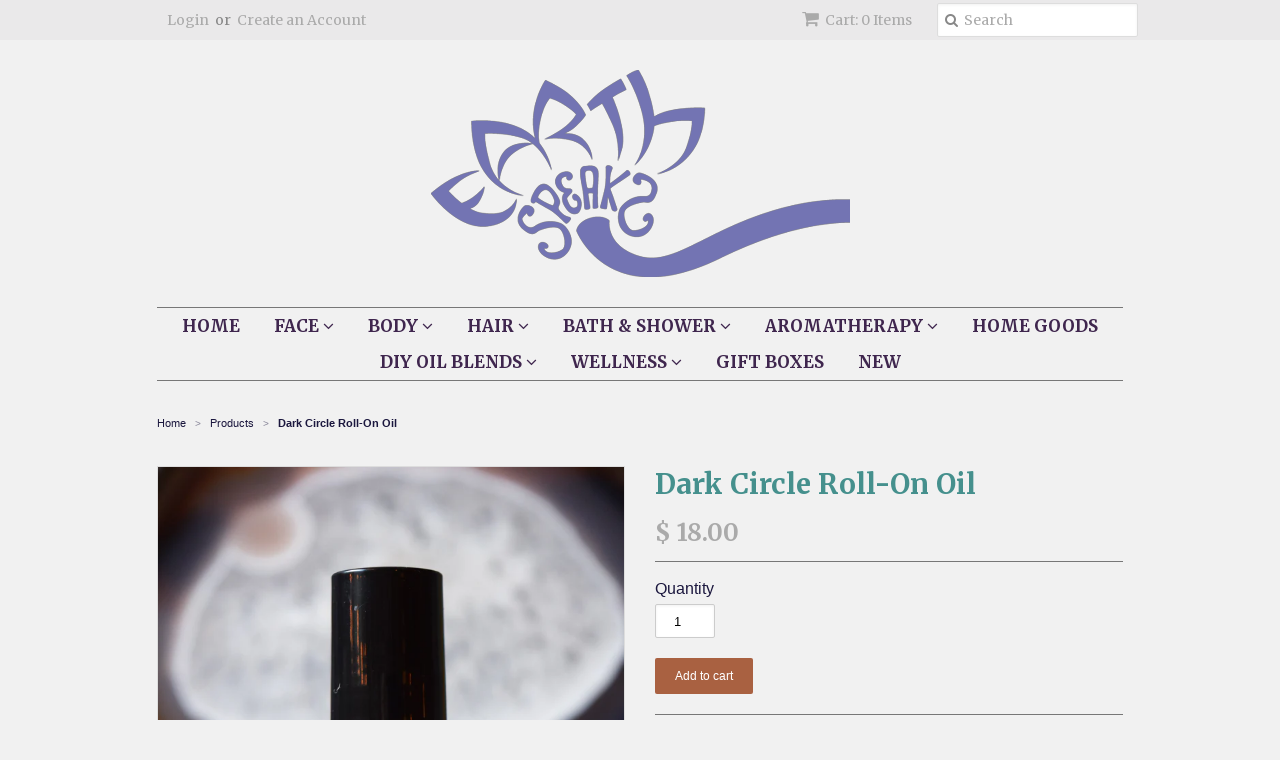

--- FILE ---
content_type: text/html; charset=utf-8
request_url: https://www.earthspeaks.com/products/dark-circle-roll-on-oil
body_size: 16099
content:
<!doctype html>
<!--[if lt IE 7]><html class="no-js ie6 oldie" lang="en"><![endif]-->
<!--[if IE 7]><html class="no-js ie7 oldie" lang="en"><![endif]-->
<!--[if IE 8]><html class="no-js ie8 oldie" lang="en"><![endif]-->
<!--[if gt IE 8]><!--><html class="no-js" lang="en"><!--<![endif]-->
<head>

  <link rel="shortcut icon" href="//www.earthspeaks.com/cdn/shop/t/8/assets/favicon.png?v=119898829014164543061505248013" type="image/png" />
  <meta charset="utf-8">
  <!--[if IE]><meta http-equiv='X-UA-Compatible' content='IE=edge,chrome=1'><![endif]-->

  
    <link rel="shortcut icon" href="//www.earthspeaks.com/cdn/shop/t/8/assets/favicon.png?v=119898829014164543061505248013" type="image/png" />
  

  <title>
  Dark Circle Roll-On Oil &ndash; Earth Speaks
  </title>

  
  <meta name="description" content="Our Dark Circle Roll-On Oil is a moisturizing blend of carrier oils and essential oils used to target dark circles around the eye areas. Apply a small amount to the affected area and massage into the skin on a daily basis to reduce the appearance of dark circles.   Contents: Jojoba oil, rosehip oil, essential oils of f" />
  

  <meta name="viewport" content="width=device-width, initial-scale=1.0" />

  <link rel="canonical" href="https://www.earthspeaks.com/products/dark-circle-roll-on-oil" />

  


  <meta property="og:type" content="product" />
  <meta property="og:title" content="Dark Circle Roll-On Oil" />
  
  <meta property="og:image" content="http://www.earthspeaks.com/cdn/shop/products/RollOn_DarkCircle_Annelogo_grande.jpg?v=1517525594" />
  <meta property="og:image:secure_url" content="https://www.earthspeaks.com/cdn/shop/products/RollOn_DarkCircle_Annelogo_grande.jpg?v=1517525594" />
  
  <meta property="og:price:amount" content="18.00" />
  <meta property="og:price:currency" content="USD" />



<meta property="og:description" content="Our Dark Circle Roll-On Oil is a moisturizing blend of carrier oils and essential oils used to target dark circles around the eye areas. Apply a small amount to the affected area and massage into the skin on a daily basis to reduce the appearance of dark circles.   Contents: Jojoba oil, rosehip oil, essential oils of f" />

<meta property="og:url" content="https://www.earthspeaks.com/products/dark-circle-roll-on-oil" />
<meta property="og:site_name" content="Earth Speaks" />

  

<meta name="twitter:card" content="summary" />


  <meta name="twitter:title" content="Dark Circle Roll-On Oil" />
  <meta name="twitter:description" content="Our Dark Circle Roll-On Oil is a moisturizing blend of carrier oils and essential oils used to target dark circles around the eye areas. Apply a small amount to the affected area and mass..." />
  <meta name="twitter:image" content="http://www.earthspeaks.com/cdn/shop/products/RollOn_DarkCircle_Annelogo_medium.jpg?v=1517525594" />


  <link href="//www.earthspeaks.com/cdn/shop/t/8/assets/styles.scss.css?v=180755649113008582801699812525" rel="stylesheet" type="text/css" media="all" />
  <link href="//www.earthspeaks.com/cdn/s/global/social/social-icons.css" rel="stylesheet" type="text/css" media="all" />
  <link href="//netdna.bootstrapcdn.com/font-awesome/4.0.3/css/font-awesome.css" rel="stylesheet" type="text/css" media="all" />
  
    <link rel="stylesheet" type="text/css" href="//fonts.googleapis.com/css?family=Merriweather:300,400,700">
  
  
    <link rel="stylesheet" type="text/css" href="//fonts.googleapis.com/css?family=Merriweather:300,400,700">
  
  <script src="//www.earthspeaks.com/cdn/shop/t/8/assets/html5shiv.js?v=107268875627107148941437757282" type="text/javascript"></script>

  <script>window.performance && window.performance.mark && window.performance.mark('shopify.content_for_header.start');</script><meta id="shopify-digital-wallet" name="shopify-digital-wallet" content="/9099150/digital_wallets/dialog">
<meta name="shopify-checkout-api-token" content="f68ac7da637924b6dac33e92623412db">
<link rel="alternate" type="application/json+oembed" href="https://www.earthspeaks.com/products/dark-circle-roll-on-oil.oembed">
<script async="async" src="/checkouts/internal/preloads.js?locale=en-US"></script>
<link rel="preconnect" href="https://shop.app" crossorigin="anonymous">
<script async="async" src="https://shop.app/checkouts/internal/preloads.js?locale=en-US&shop_id=9099150" crossorigin="anonymous"></script>
<script id="shopify-features" type="application/json">{"accessToken":"f68ac7da637924b6dac33e92623412db","betas":["rich-media-storefront-analytics"],"domain":"www.earthspeaks.com","predictiveSearch":true,"shopId":9099150,"locale":"en"}</script>
<script>var Shopify = Shopify || {};
Shopify.shop = "earth-speaks.myshopify.com";
Shopify.locale = "en";
Shopify.currency = {"active":"USD","rate":"1.0"};
Shopify.country = "US";
Shopify.theme = {"name":"Minimal","id":50730691,"schema_name":null,"schema_version":null,"theme_store_id":380,"role":"main"};
Shopify.theme.handle = "null";
Shopify.theme.style = {"id":null,"handle":null};
Shopify.cdnHost = "www.earthspeaks.com/cdn";
Shopify.routes = Shopify.routes || {};
Shopify.routes.root = "/";</script>
<script type="module">!function(o){(o.Shopify=o.Shopify||{}).modules=!0}(window);</script>
<script>!function(o){function n(){var o=[];function n(){o.push(Array.prototype.slice.apply(arguments))}return n.q=o,n}var t=o.Shopify=o.Shopify||{};t.loadFeatures=n(),t.autoloadFeatures=n()}(window);</script>
<script>
  window.ShopifyPay = window.ShopifyPay || {};
  window.ShopifyPay.apiHost = "shop.app\/pay";
  window.ShopifyPay.redirectState = null;
</script>
<script id="shop-js-analytics" type="application/json">{"pageType":"product"}</script>
<script defer="defer" async type="module" src="//www.earthspeaks.com/cdn/shopifycloud/shop-js/modules/v2/client.init-shop-cart-sync_BT-GjEfc.en.esm.js"></script>
<script defer="defer" async type="module" src="//www.earthspeaks.com/cdn/shopifycloud/shop-js/modules/v2/chunk.common_D58fp_Oc.esm.js"></script>
<script defer="defer" async type="module" src="//www.earthspeaks.com/cdn/shopifycloud/shop-js/modules/v2/chunk.modal_xMitdFEc.esm.js"></script>
<script type="module">
  await import("//www.earthspeaks.com/cdn/shopifycloud/shop-js/modules/v2/client.init-shop-cart-sync_BT-GjEfc.en.esm.js");
await import("//www.earthspeaks.com/cdn/shopifycloud/shop-js/modules/v2/chunk.common_D58fp_Oc.esm.js");
await import("//www.earthspeaks.com/cdn/shopifycloud/shop-js/modules/v2/chunk.modal_xMitdFEc.esm.js");

  window.Shopify.SignInWithShop?.initShopCartSync?.({"fedCMEnabled":true,"windoidEnabled":true});

</script>
<script>
  window.Shopify = window.Shopify || {};
  if (!window.Shopify.featureAssets) window.Shopify.featureAssets = {};
  window.Shopify.featureAssets['shop-js'] = {"shop-cart-sync":["modules/v2/client.shop-cart-sync_DZOKe7Ll.en.esm.js","modules/v2/chunk.common_D58fp_Oc.esm.js","modules/v2/chunk.modal_xMitdFEc.esm.js"],"init-fed-cm":["modules/v2/client.init-fed-cm_B6oLuCjv.en.esm.js","modules/v2/chunk.common_D58fp_Oc.esm.js","modules/v2/chunk.modal_xMitdFEc.esm.js"],"shop-cash-offers":["modules/v2/client.shop-cash-offers_D2sdYoxE.en.esm.js","modules/v2/chunk.common_D58fp_Oc.esm.js","modules/v2/chunk.modal_xMitdFEc.esm.js"],"shop-login-button":["modules/v2/client.shop-login-button_QeVjl5Y3.en.esm.js","modules/v2/chunk.common_D58fp_Oc.esm.js","modules/v2/chunk.modal_xMitdFEc.esm.js"],"pay-button":["modules/v2/client.pay-button_DXTOsIq6.en.esm.js","modules/v2/chunk.common_D58fp_Oc.esm.js","modules/v2/chunk.modal_xMitdFEc.esm.js"],"shop-button":["modules/v2/client.shop-button_DQZHx9pm.en.esm.js","modules/v2/chunk.common_D58fp_Oc.esm.js","modules/v2/chunk.modal_xMitdFEc.esm.js"],"avatar":["modules/v2/client.avatar_BTnouDA3.en.esm.js"],"init-windoid":["modules/v2/client.init-windoid_CR1B-cfM.en.esm.js","modules/v2/chunk.common_D58fp_Oc.esm.js","modules/v2/chunk.modal_xMitdFEc.esm.js"],"init-shop-for-new-customer-accounts":["modules/v2/client.init-shop-for-new-customer-accounts_C_vY_xzh.en.esm.js","modules/v2/client.shop-login-button_QeVjl5Y3.en.esm.js","modules/v2/chunk.common_D58fp_Oc.esm.js","modules/v2/chunk.modal_xMitdFEc.esm.js"],"init-shop-email-lookup-coordinator":["modules/v2/client.init-shop-email-lookup-coordinator_BI7n9ZSv.en.esm.js","modules/v2/chunk.common_D58fp_Oc.esm.js","modules/v2/chunk.modal_xMitdFEc.esm.js"],"init-shop-cart-sync":["modules/v2/client.init-shop-cart-sync_BT-GjEfc.en.esm.js","modules/v2/chunk.common_D58fp_Oc.esm.js","modules/v2/chunk.modal_xMitdFEc.esm.js"],"shop-toast-manager":["modules/v2/client.shop-toast-manager_DiYdP3xc.en.esm.js","modules/v2/chunk.common_D58fp_Oc.esm.js","modules/v2/chunk.modal_xMitdFEc.esm.js"],"init-customer-accounts":["modules/v2/client.init-customer-accounts_D9ZNqS-Q.en.esm.js","modules/v2/client.shop-login-button_QeVjl5Y3.en.esm.js","modules/v2/chunk.common_D58fp_Oc.esm.js","modules/v2/chunk.modal_xMitdFEc.esm.js"],"init-customer-accounts-sign-up":["modules/v2/client.init-customer-accounts-sign-up_iGw4briv.en.esm.js","modules/v2/client.shop-login-button_QeVjl5Y3.en.esm.js","modules/v2/chunk.common_D58fp_Oc.esm.js","modules/v2/chunk.modal_xMitdFEc.esm.js"],"shop-follow-button":["modules/v2/client.shop-follow-button_CqMgW2wH.en.esm.js","modules/v2/chunk.common_D58fp_Oc.esm.js","modules/v2/chunk.modal_xMitdFEc.esm.js"],"checkout-modal":["modules/v2/client.checkout-modal_xHeaAweL.en.esm.js","modules/v2/chunk.common_D58fp_Oc.esm.js","modules/v2/chunk.modal_xMitdFEc.esm.js"],"shop-login":["modules/v2/client.shop-login_D91U-Q7h.en.esm.js","modules/v2/chunk.common_D58fp_Oc.esm.js","modules/v2/chunk.modal_xMitdFEc.esm.js"],"lead-capture":["modules/v2/client.lead-capture_BJmE1dJe.en.esm.js","modules/v2/chunk.common_D58fp_Oc.esm.js","modules/v2/chunk.modal_xMitdFEc.esm.js"],"payment-terms":["modules/v2/client.payment-terms_Ci9AEqFq.en.esm.js","modules/v2/chunk.common_D58fp_Oc.esm.js","modules/v2/chunk.modal_xMitdFEc.esm.js"]};
</script>
<script id="__st">var __st={"a":9099150,"offset":-18000,"reqid":"83600899-00a4-40c1-80a4-a56aac2c0950-1769343009","pageurl":"www.earthspeaks.com\/products\/dark-circle-roll-on-oil","u":"09268742dbaa","p":"product","rtyp":"product","rid":8885718988};</script>
<script>window.ShopifyPaypalV4VisibilityTracking = true;</script>
<script id="captcha-bootstrap">!function(){'use strict';const t='contact',e='account',n='new_comment',o=[[t,t],['blogs',n],['comments',n],[t,'customer']],c=[[e,'customer_login'],[e,'guest_login'],[e,'recover_customer_password'],[e,'create_customer']],r=t=>t.map((([t,e])=>`form[action*='/${t}']:not([data-nocaptcha='true']) input[name='form_type'][value='${e}']`)).join(','),a=t=>()=>t?[...document.querySelectorAll(t)].map((t=>t.form)):[];function s(){const t=[...o],e=r(t);return a(e)}const i='password',u='form_key',d=['recaptcha-v3-token','g-recaptcha-response','h-captcha-response',i],f=()=>{try{return window.sessionStorage}catch{return}},m='__shopify_v',_=t=>t.elements[u];function p(t,e,n=!1){try{const o=window.sessionStorage,c=JSON.parse(o.getItem(e)),{data:r}=function(t){const{data:e,action:n}=t;return t[m]||n?{data:e,action:n}:{data:t,action:n}}(c);for(const[e,n]of Object.entries(r))t.elements[e]&&(t.elements[e].value=n);n&&o.removeItem(e)}catch(o){console.error('form repopulation failed',{error:o})}}const l='form_type',E='cptcha';function T(t){t.dataset[E]=!0}const w=window,h=w.document,L='Shopify',v='ce_forms',y='captcha';let A=!1;((t,e)=>{const n=(g='f06e6c50-85a8-45c8-87d0-21a2b65856fe',I='https://cdn.shopify.com/shopifycloud/storefront-forms-hcaptcha/ce_storefront_forms_captcha_hcaptcha.v1.5.2.iife.js',D={infoText:'Protected by hCaptcha',privacyText:'Privacy',termsText:'Terms'},(t,e,n)=>{const o=w[L][v],c=o.bindForm;if(c)return c(t,g,e,D).then(n);var r;o.q.push([[t,g,e,D],n]),r=I,A||(h.body.append(Object.assign(h.createElement('script'),{id:'captcha-provider',async:!0,src:r})),A=!0)});var g,I,D;w[L]=w[L]||{},w[L][v]=w[L][v]||{},w[L][v].q=[],w[L][y]=w[L][y]||{},w[L][y].protect=function(t,e){n(t,void 0,e),T(t)},Object.freeze(w[L][y]),function(t,e,n,w,h,L){const[v,y,A,g]=function(t,e,n){const i=e?o:[],u=t?c:[],d=[...i,...u],f=r(d),m=r(i),_=r(d.filter((([t,e])=>n.includes(e))));return[a(f),a(m),a(_),s()]}(w,h,L),I=t=>{const e=t.target;return e instanceof HTMLFormElement?e:e&&e.form},D=t=>v().includes(t);t.addEventListener('submit',(t=>{const e=I(t);if(!e)return;const n=D(e)&&!e.dataset.hcaptchaBound&&!e.dataset.recaptchaBound,o=_(e),c=g().includes(e)&&(!o||!o.value);(n||c)&&t.preventDefault(),c&&!n&&(function(t){try{if(!f())return;!function(t){const e=f();if(!e)return;const n=_(t);if(!n)return;const o=n.value;o&&e.removeItem(o)}(t);const e=Array.from(Array(32),(()=>Math.random().toString(36)[2])).join('');!function(t,e){_(t)||t.append(Object.assign(document.createElement('input'),{type:'hidden',name:u})),t.elements[u].value=e}(t,e),function(t,e){const n=f();if(!n)return;const o=[...t.querySelectorAll(`input[type='${i}']`)].map((({name:t})=>t)),c=[...d,...o],r={};for(const[a,s]of new FormData(t).entries())c.includes(a)||(r[a]=s);n.setItem(e,JSON.stringify({[m]:1,action:t.action,data:r}))}(t,e)}catch(e){console.error('failed to persist form',e)}}(e),e.submit())}));const S=(t,e)=>{t&&!t.dataset[E]&&(n(t,e.some((e=>e===t))),T(t))};for(const o of['focusin','change'])t.addEventListener(o,(t=>{const e=I(t);D(e)&&S(e,y())}));const B=e.get('form_key'),M=e.get(l),P=B&&M;t.addEventListener('DOMContentLoaded',(()=>{const t=y();if(P)for(const e of t)e.elements[l].value===M&&p(e,B);[...new Set([...A(),...v().filter((t=>'true'===t.dataset.shopifyCaptcha))])].forEach((e=>S(e,t)))}))}(h,new URLSearchParams(w.location.search),n,t,e,['guest_login'])})(!0,!0)}();</script>
<script integrity="sha256-4kQ18oKyAcykRKYeNunJcIwy7WH5gtpwJnB7kiuLZ1E=" data-source-attribution="shopify.loadfeatures" defer="defer" src="//www.earthspeaks.com/cdn/shopifycloud/storefront/assets/storefront/load_feature-a0a9edcb.js" crossorigin="anonymous"></script>
<script crossorigin="anonymous" defer="defer" src="//www.earthspeaks.com/cdn/shopifycloud/storefront/assets/shopify_pay/storefront-65b4c6d7.js?v=20250812"></script>
<script data-source-attribution="shopify.dynamic_checkout.dynamic.init">var Shopify=Shopify||{};Shopify.PaymentButton=Shopify.PaymentButton||{isStorefrontPortableWallets:!0,init:function(){window.Shopify.PaymentButton.init=function(){};var t=document.createElement("script");t.src="https://www.earthspeaks.com/cdn/shopifycloud/portable-wallets/latest/portable-wallets.en.js",t.type="module",document.head.appendChild(t)}};
</script>
<script data-source-attribution="shopify.dynamic_checkout.buyer_consent">
  function portableWalletsHideBuyerConsent(e){var t=document.getElementById("shopify-buyer-consent"),n=document.getElementById("shopify-subscription-policy-button");t&&n&&(t.classList.add("hidden"),t.setAttribute("aria-hidden","true"),n.removeEventListener("click",e))}function portableWalletsShowBuyerConsent(e){var t=document.getElementById("shopify-buyer-consent"),n=document.getElementById("shopify-subscription-policy-button");t&&n&&(t.classList.remove("hidden"),t.removeAttribute("aria-hidden"),n.addEventListener("click",e))}window.Shopify?.PaymentButton&&(window.Shopify.PaymentButton.hideBuyerConsent=portableWalletsHideBuyerConsent,window.Shopify.PaymentButton.showBuyerConsent=portableWalletsShowBuyerConsent);
</script>
<script data-source-attribution="shopify.dynamic_checkout.cart.bootstrap">document.addEventListener("DOMContentLoaded",(function(){function t(){return document.querySelector("shopify-accelerated-checkout-cart, shopify-accelerated-checkout")}if(t())Shopify.PaymentButton.init();else{new MutationObserver((function(e,n){t()&&(Shopify.PaymentButton.init(),n.disconnect())})).observe(document.body,{childList:!0,subtree:!0})}}));
</script>
<link id="shopify-accelerated-checkout-styles" rel="stylesheet" media="screen" href="https://www.earthspeaks.com/cdn/shopifycloud/portable-wallets/latest/accelerated-checkout-backwards-compat.css" crossorigin="anonymous">
<style id="shopify-accelerated-checkout-cart">
        #shopify-buyer-consent {
  margin-top: 1em;
  display: inline-block;
  width: 100%;
}

#shopify-buyer-consent.hidden {
  display: none;
}

#shopify-subscription-policy-button {
  background: none;
  border: none;
  padding: 0;
  text-decoration: underline;
  font-size: inherit;
  cursor: pointer;
}

#shopify-subscription-policy-button::before {
  box-shadow: none;
}

      </style>

<script>window.performance && window.performance.mark && window.performance.mark('shopify.content_for_header.end');</script>

  <script type="text/javascript" src="//ajax.googleapis.com/ajax/libs/jquery/1.7/jquery.min.js"></script>

  <script src="//www.earthspeaks.com/cdn/shopifycloud/storefront/assets/themes_support/option_selection-b017cd28.js" type="text/javascript"></script>
  <script src="//www.earthspeaks.com/cdn/shopifycloud/storefront/assets/themes_support/api.jquery-7ab1a3a4.js" type="text/javascript"></script>

  
	<script id="plg-npo-select" src="https://hello.pledgeling.com/assets/shop/nonprofit/select.js" async></script>
<link href="https://monorail-edge.shopifysvc.com" rel="dns-prefetch">
<script>(function(){if ("sendBeacon" in navigator && "performance" in window) {try {var session_token_from_headers = performance.getEntriesByType('navigation')[0].serverTiming.find(x => x.name == '_s').description;} catch {var session_token_from_headers = undefined;}var session_cookie_matches = document.cookie.match(/_shopify_s=([^;]*)/);var session_token_from_cookie = session_cookie_matches && session_cookie_matches.length === 2 ? session_cookie_matches[1] : "";var session_token = session_token_from_headers || session_token_from_cookie || "";function handle_abandonment_event(e) {var entries = performance.getEntries().filter(function(entry) {return /monorail-edge.shopifysvc.com/.test(entry.name);});if (!window.abandonment_tracked && entries.length === 0) {window.abandonment_tracked = true;var currentMs = Date.now();var navigation_start = performance.timing.navigationStart;var payload = {shop_id: 9099150,url: window.location.href,navigation_start,duration: currentMs - navigation_start,session_token,page_type: "product"};window.navigator.sendBeacon("https://monorail-edge.shopifysvc.com/v1/produce", JSON.stringify({schema_id: "online_store_buyer_site_abandonment/1.1",payload: payload,metadata: {event_created_at_ms: currentMs,event_sent_at_ms: currentMs}}));}}window.addEventListener('pagehide', handle_abandonment_event);}}());</script>
<script id="web-pixels-manager-setup">(function e(e,d,r,n,o){if(void 0===o&&(o={}),!Boolean(null===(a=null===(i=window.Shopify)||void 0===i?void 0:i.analytics)||void 0===a?void 0:a.replayQueue)){var i,a;window.Shopify=window.Shopify||{};var t=window.Shopify;t.analytics=t.analytics||{};var s=t.analytics;s.replayQueue=[],s.publish=function(e,d,r){return s.replayQueue.push([e,d,r]),!0};try{self.performance.mark("wpm:start")}catch(e){}var l=function(){var e={modern:/Edge?\/(1{2}[4-9]|1[2-9]\d|[2-9]\d{2}|\d{4,})\.\d+(\.\d+|)|Firefox\/(1{2}[4-9]|1[2-9]\d|[2-9]\d{2}|\d{4,})\.\d+(\.\d+|)|Chrom(ium|e)\/(9{2}|\d{3,})\.\d+(\.\d+|)|(Maci|X1{2}).+ Version\/(15\.\d+|(1[6-9]|[2-9]\d|\d{3,})\.\d+)([,.]\d+|)( \(\w+\)|)( Mobile\/\w+|) Safari\/|Chrome.+OPR\/(9{2}|\d{3,})\.\d+\.\d+|(CPU[ +]OS|iPhone[ +]OS|CPU[ +]iPhone|CPU IPhone OS|CPU iPad OS)[ +]+(15[._]\d+|(1[6-9]|[2-9]\d|\d{3,})[._]\d+)([._]\d+|)|Android:?[ /-](13[3-9]|1[4-9]\d|[2-9]\d{2}|\d{4,})(\.\d+|)(\.\d+|)|Android.+Firefox\/(13[5-9]|1[4-9]\d|[2-9]\d{2}|\d{4,})\.\d+(\.\d+|)|Android.+Chrom(ium|e)\/(13[3-9]|1[4-9]\d|[2-9]\d{2}|\d{4,})\.\d+(\.\d+|)|SamsungBrowser\/([2-9]\d|\d{3,})\.\d+/,legacy:/Edge?\/(1[6-9]|[2-9]\d|\d{3,})\.\d+(\.\d+|)|Firefox\/(5[4-9]|[6-9]\d|\d{3,})\.\d+(\.\d+|)|Chrom(ium|e)\/(5[1-9]|[6-9]\d|\d{3,})\.\d+(\.\d+|)([\d.]+$|.*Safari\/(?![\d.]+ Edge\/[\d.]+$))|(Maci|X1{2}).+ Version\/(10\.\d+|(1[1-9]|[2-9]\d|\d{3,})\.\d+)([,.]\d+|)( \(\w+\)|)( Mobile\/\w+|) Safari\/|Chrome.+OPR\/(3[89]|[4-9]\d|\d{3,})\.\d+\.\d+|(CPU[ +]OS|iPhone[ +]OS|CPU[ +]iPhone|CPU IPhone OS|CPU iPad OS)[ +]+(10[._]\d+|(1[1-9]|[2-9]\d|\d{3,})[._]\d+)([._]\d+|)|Android:?[ /-](13[3-9]|1[4-9]\d|[2-9]\d{2}|\d{4,})(\.\d+|)(\.\d+|)|Mobile Safari.+OPR\/([89]\d|\d{3,})\.\d+\.\d+|Android.+Firefox\/(13[5-9]|1[4-9]\d|[2-9]\d{2}|\d{4,})\.\d+(\.\d+|)|Android.+Chrom(ium|e)\/(13[3-9]|1[4-9]\d|[2-9]\d{2}|\d{4,})\.\d+(\.\d+|)|Android.+(UC? ?Browser|UCWEB|U3)[ /]?(15\.([5-9]|\d{2,})|(1[6-9]|[2-9]\d|\d{3,})\.\d+)\.\d+|SamsungBrowser\/(5\.\d+|([6-9]|\d{2,})\.\d+)|Android.+MQ{2}Browser\/(14(\.(9|\d{2,})|)|(1[5-9]|[2-9]\d|\d{3,})(\.\d+|))(\.\d+|)|K[Aa][Ii]OS\/(3\.\d+|([4-9]|\d{2,})\.\d+)(\.\d+|)/},d=e.modern,r=e.legacy,n=navigator.userAgent;return n.match(d)?"modern":n.match(r)?"legacy":"unknown"}(),u="modern"===l?"modern":"legacy",c=(null!=n?n:{modern:"",legacy:""})[u],f=function(e){return[e.baseUrl,"/wpm","/b",e.hashVersion,"modern"===e.buildTarget?"m":"l",".js"].join("")}({baseUrl:d,hashVersion:r,buildTarget:u}),m=function(e){var d=e.version,r=e.bundleTarget,n=e.surface,o=e.pageUrl,i=e.monorailEndpoint;return{emit:function(e){var a=e.status,t=e.errorMsg,s=(new Date).getTime(),l=JSON.stringify({metadata:{event_sent_at_ms:s},events:[{schema_id:"web_pixels_manager_load/3.1",payload:{version:d,bundle_target:r,page_url:o,status:a,surface:n,error_msg:t},metadata:{event_created_at_ms:s}}]});if(!i)return console&&console.warn&&console.warn("[Web Pixels Manager] No Monorail endpoint provided, skipping logging."),!1;try{return self.navigator.sendBeacon.bind(self.navigator)(i,l)}catch(e){}var u=new XMLHttpRequest;try{return u.open("POST",i,!0),u.setRequestHeader("Content-Type","text/plain"),u.send(l),!0}catch(e){return console&&console.warn&&console.warn("[Web Pixels Manager] Got an unhandled error while logging to Monorail."),!1}}}}({version:r,bundleTarget:l,surface:e.surface,pageUrl:self.location.href,monorailEndpoint:e.monorailEndpoint});try{o.browserTarget=l,function(e){var d=e.src,r=e.async,n=void 0===r||r,o=e.onload,i=e.onerror,a=e.sri,t=e.scriptDataAttributes,s=void 0===t?{}:t,l=document.createElement("script"),u=document.querySelector("head"),c=document.querySelector("body");if(l.async=n,l.src=d,a&&(l.integrity=a,l.crossOrigin="anonymous"),s)for(var f in s)if(Object.prototype.hasOwnProperty.call(s,f))try{l.dataset[f]=s[f]}catch(e){}if(o&&l.addEventListener("load",o),i&&l.addEventListener("error",i),u)u.appendChild(l);else{if(!c)throw new Error("Did not find a head or body element to append the script");c.appendChild(l)}}({src:f,async:!0,onload:function(){if(!function(){var e,d;return Boolean(null===(d=null===(e=window.Shopify)||void 0===e?void 0:e.analytics)||void 0===d?void 0:d.initialized)}()){var d=window.webPixelsManager.init(e)||void 0;if(d){var r=window.Shopify.analytics;r.replayQueue.forEach((function(e){var r=e[0],n=e[1],o=e[2];d.publishCustomEvent(r,n,o)})),r.replayQueue=[],r.publish=d.publishCustomEvent,r.visitor=d.visitor,r.initialized=!0}}},onerror:function(){return m.emit({status:"failed",errorMsg:"".concat(f," has failed to load")})},sri:function(e){var d=/^sha384-[A-Za-z0-9+/=]+$/;return"string"==typeof e&&d.test(e)}(c)?c:"",scriptDataAttributes:o}),m.emit({status:"loading"})}catch(e){m.emit({status:"failed",errorMsg:(null==e?void 0:e.message)||"Unknown error"})}}})({shopId: 9099150,storefrontBaseUrl: "https://www.earthspeaks.com",extensionsBaseUrl: "https://extensions.shopifycdn.com/cdn/shopifycloud/web-pixels-manager",monorailEndpoint: "https://monorail-edge.shopifysvc.com/unstable/produce_batch",surface: "storefront-renderer",enabledBetaFlags: ["2dca8a86"],webPixelsConfigList: [{"id":"114950223","configuration":"{\"pixel_id\":\"2589601314693179\",\"pixel_type\":\"facebook_pixel\",\"metaapp_system_user_token\":\"-\"}","eventPayloadVersion":"v1","runtimeContext":"OPEN","scriptVersion":"ca16bc87fe92b6042fbaa3acc2fbdaa6","type":"APP","apiClientId":2329312,"privacyPurposes":["ANALYTICS","MARKETING","SALE_OF_DATA"],"dataSharingAdjustments":{"protectedCustomerApprovalScopes":["read_customer_address","read_customer_email","read_customer_name","read_customer_personal_data","read_customer_phone"]}},{"id":"78708815","eventPayloadVersion":"v1","runtimeContext":"LAX","scriptVersion":"1","type":"CUSTOM","privacyPurposes":["ANALYTICS"],"name":"Google Analytics tag (migrated)"},{"id":"shopify-app-pixel","configuration":"{}","eventPayloadVersion":"v1","runtimeContext":"STRICT","scriptVersion":"0450","apiClientId":"shopify-pixel","type":"APP","privacyPurposes":["ANALYTICS","MARKETING"]},{"id":"shopify-custom-pixel","eventPayloadVersion":"v1","runtimeContext":"LAX","scriptVersion":"0450","apiClientId":"shopify-pixel","type":"CUSTOM","privacyPurposes":["ANALYTICS","MARKETING"]}],isMerchantRequest: false,initData: {"shop":{"name":"Earth Speaks","paymentSettings":{"currencyCode":"USD"},"myshopifyDomain":"earth-speaks.myshopify.com","countryCode":"US","storefrontUrl":"https:\/\/www.earthspeaks.com"},"customer":null,"cart":null,"checkout":null,"productVariants":[{"price":{"amount":18.0,"currencyCode":"USD"},"product":{"title":"Dark Circle Roll-On Oil","vendor":"Earth Speaks","id":"8885718988","untranslatedTitle":"Dark Circle Roll-On Oil","url":"\/products\/dark-circle-roll-on-oil","type":""},"id":"30686376588","image":{"src":"\/\/www.earthspeaks.com\/cdn\/shop\/products\/RollOn_DarkCircle_Annelogo.jpg?v=1517525594"},"sku":"","title":"Default Title","untranslatedTitle":"Default Title"}],"purchasingCompany":null},},"https://www.earthspeaks.com/cdn","fcfee988w5aeb613cpc8e4bc33m6693e112",{"modern":"","legacy":""},{"shopId":"9099150","storefrontBaseUrl":"https:\/\/www.earthspeaks.com","extensionBaseUrl":"https:\/\/extensions.shopifycdn.com\/cdn\/shopifycloud\/web-pixels-manager","surface":"storefront-renderer","enabledBetaFlags":"[\"2dca8a86\"]","isMerchantRequest":"false","hashVersion":"fcfee988w5aeb613cpc8e4bc33m6693e112","publish":"custom","events":"[[\"page_viewed\",{}],[\"product_viewed\",{\"productVariant\":{\"price\":{\"amount\":18.0,\"currencyCode\":\"USD\"},\"product\":{\"title\":\"Dark Circle Roll-On Oil\",\"vendor\":\"Earth Speaks\",\"id\":\"8885718988\",\"untranslatedTitle\":\"Dark Circle Roll-On Oil\",\"url\":\"\/products\/dark-circle-roll-on-oil\",\"type\":\"\"},\"id\":\"30686376588\",\"image\":{\"src\":\"\/\/www.earthspeaks.com\/cdn\/shop\/products\/RollOn_DarkCircle_Annelogo.jpg?v=1517525594\"},\"sku\":\"\",\"title\":\"Default Title\",\"untranslatedTitle\":\"Default Title\"}}]]"});</script><script>
  window.ShopifyAnalytics = window.ShopifyAnalytics || {};
  window.ShopifyAnalytics.meta = window.ShopifyAnalytics.meta || {};
  window.ShopifyAnalytics.meta.currency = 'USD';
  var meta = {"product":{"id":8885718988,"gid":"gid:\/\/shopify\/Product\/8885718988","vendor":"Earth Speaks","type":"","handle":"dark-circle-roll-on-oil","variants":[{"id":30686376588,"price":1800,"name":"Dark Circle Roll-On Oil","public_title":null,"sku":""}],"remote":false},"page":{"pageType":"product","resourceType":"product","resourceId":8885718988,"requestId":"83600899-00a4-40c1-80a4-a56aac2c0950-1769343009"}};
  for (var attr in meta) {
    window.ShopifyAnalytics.meta[attr] = meta[attr];
  }
</script>
<script class="analytics">
  (function () {
    var customDocumentWrite = function(content) {
      var jquery = null;

      if (window.jQuery) {
        jquery = window.jQuery;
      } else if (window.Checkout && window.Checkout.$) {
        jquery = window.Checkout.$;
      }

      if (jquery) {
        jquery('body').append(content);
      }
    };

    var hasLoggedConversion = function(token) {
      if (token) {
        return document.cookie.indexOf('loggedConversion=' + token) !== -1;
      }
      return false;
    }

    var setCookieIfConversion = function(token) {
      if (token) {
        var twoMonthsFromNow = new Date(Date.now());
        twoMonthsFromNow.setMonth(twoMonthsFromNow.getMonth() + 2);

        document.cookie = 'loggedConversion=' + token + '; expires=' + twoMonthsFromNow;
      }
    }

    var trekkie = window.ShopifyAnalytics.lib = window.trekkie = window.trekkie || [];
    if (trekkie.integrations) {
      return;
    }
    trekkie.methods = [
      'identify',
      'page',
      'ready',
      'track',
      'trackForm',
      'trackLink'
    ];
    trekkie.factory = function(method) {
      return function() {
        var args = Array.prototype.slice.call(arguments);
        args.unshift(method);
        trekkie.push(args);
        return trekkie;
      };
    };
    for (var i = 0; i < trekkie.methods.length; i++) {
      var key = trekkie.methods[i];
      trekkie[key] = trekkie.factory(key);
    }
    trekkie.load = function(config) {
      trekkie.config = config || {};
      trekkie.config.initialDocumentCookie = document.cookie;
      var first = document.getElementsByTagName('script')[0];
      var script = document.createElement('script');
      script.type = 'text/javascript';
      script.onerror = function(e) {
        var scriptFallback = document.createElement('script');
        scriptFallback.type = 'text/javascript';
        scriptFallback.onerror = function(error) {
                var Monorail = {
      produce: function produce(monorailDomain, schemaId, payload) {
        var currentMs = new Date().getTime();
        var event = {
          schema_id: schemaId,
          payload: payload,
          metadata: {
            event_created_at_ms: currentMs,
            event_sent_at_ms: currentMs
          }
        };
        return Monorail.sendRequest("https://" + monorailDomain + "/v1/produce", JSON.stringify(event));
      },
      sendRequest: function sendRequest(endpointUrl, payload) {
        // Try the sendBeacon API
        if (window && window.navigator && typeof window.navigator.sendBeacon === 'function' && typeof window.Blob === 'function' && !Monorail.isIos12()) {
          var blobData = new window.Blob([payload], {
            type: 'text/plain'
          });

          if (window.navigator.sendBeacon(endpointUrl, blobData)) {
            return true;
          } // sendBeacon was not successful

        } // XHR beacon

        var xhr = new XMLHttpRequest();

        try {
          xhr.open('POST', endpointUrl);
          xhr.setRequestHeader('Content-Type', 'text/plain');
          xhr.send(payload);
        } catch (e) {
          console.log(e);
        }

        return false;
      },
      isIos12: function isIos12() {
        return window.navigator.userAgent.lastIndexOf('iPhone; CPU iPhone OS 12_') !== -1 || window.navigator.userAgent.lastIndexOf('iPad; CPU OS 12_') !== -1;
      }
    };
    Monorail.produce('monorail-edge.shopifysvc.com',
      'trekkie_storefront_load_errors/1.1',
      {shop_id: 9099150,
      theme_id: 50730691,
      app_name: "storefront",
      context_url: window.location.href,
      source_url: "//www.earthspeaks.com/cdn/s/trekkie.storefront.8d95595f799fbf7e1d32231b9a28fd43b70c67d3.min.js"});

        };
        scriptFallback.async = true;
        scriptFallback.src = '//www.earthspeaks.com/cdn/s/trekkie.storefront.8d95595f799fbf7e1d32231b9a28fd43b70c67d3.min.js';
        first.parentNode.insertBefore(scriptFallback, first);
      };
      script.async = true;
      script.src = '//www.earthspeaks.com/cdn/s/trekkie.storefront.8d95595f799fbf7e1d32231b9a28fd43b70c67d3.min.js';
      first.parentNode.insertBefore(script, first);
    };
    trekkie.load(
      {"Trekkie":{"appName":"storefront","development":false,"defaultAttributes":{"shopId":9099150,"isMerchantRequest":null,"themeId":50730691,"themeCityHash":"17543920123960667022","contentLanguage":"en","currency":"USD","eventMetadataId":"bf647dd2-a387-4535-8e58-7581bcc1b6fa"},"isServerSideCookieWritingEnabled":true,"monorailRegion":"shop_domain","enabledBetaFlags":["65f19447"]},"Session Attribution":{},"S2S":{"facebookCapiEnabled":false,"source":"trekkie-storefront-renderer","apiClientId":580111}}
    );

    var loaded = false;
    trekkie.ready(function() {
      if (loaded) return;
      loaded = true;

      window.ShopifyAnalytics.lib = window.trekkie;

      var originalDocumentWrite = document.write;
      document.write = customDocumentWrite;
      try { window.ShopifyAnalytics.merchantGoogleAnalytics.call(this); } catch(error) {};
      document.write = originalDocumentWrite;

      window.ShopifyAnalytics.lib.page(null,{"pageType":"product","resourceType":"product","resourceId":8885718988,"requestId":"83600899-00a4-40c1-80a4-a56aac2c0950-1769343009","shopifyEmitted":true});

      var match = window.location.pathname.match(/checkouts\/(.+)\/(thank_you|post_purchase)/)
      var token = match? match[1]: undefined;
      if (!hasLoggedConversion(token)) {
        setCookieIfConversion(token);
        window.ShopifyAnalytics.lib.track("Viewed Product",{"currency":"USD","variantId":30686376588,"productId":8885718988,"productGid":"gid:\/\/shopify\/Product\/8885718988","name":"Dark Circle Roll-On Oil","price":"18.00","sku":"","brand":"Earth Speaks","variant":null,"category":"","nonInteraction":true,"remote":false},undefined,undefined,{"shopifyEmitted":true});
      window.ShopifyAnalytics.lib.track("monorail:\/\/trekkie_storefront_viewed_product\/1.1",{"currency":"USD","variantId":30686376588,"productId":8885718988,"productGid":"gid:\/\/shopify\/Product\/8885718988","name":"Dark Circle Roll-On Oil","price":"18.00","sku":"","brand":"Earth Speaks","variant":null,"category":"","nonInteraction":true,"remote":false,"referer":"https:\/\/www.earthspeaks.com\/products\/dark-circle-roll-on-oil"});
      }
    });


        var eventsListenerScript = document.createElement('script');
        eventsListenerScript.async = true;
        eventsListenerScript.src = "//www.earthspeaks.com/cdn/shopifycloud/storefront/assets/shop_events_listener-3da45d37.js";
        document.getElementsByTagName('head')[0].appendChild(eventsListenerScript);

})();</script>
  <script>
  if (!window.ga || (window.ga && typeof window.ga !== 'function')) {
    window.ga = function ga() {
      (window.ga.q = window.ga.q || []).push(arguments);
      if (window.Shopify && window.Shopify.analytics && typeof window.Shopify.analytics.publish === 'function') {
        window.Shopify.analytics.publish("ga_stub_called", {}, {sendTo: "google_osp_migration"});
      }
      console.error("Shopify's Google Analytics stub called with:", Array.from(arguments), "\nSee https://help.shopify.com/manual/promoting-marketing/pixels/pixel-migration#google for more information.");
    };
    if (window.Shopify && window.Shopify.analytics && typeof window.Shopify.analytics.publish === 'function') {
      window.Shopify.analytics.publish("ga_stub_initialized", {}, {sendTo: "google_osp_migration"});
    }
  }
</script>
<script
  defer
  src="https://www.earthspeaks.com/cdn/shopifycloud/perf-kit/shopify-perf-kit-3.0.4.min.js"
  data-application="storefront-renderer"
  data-shop-id="9099150"
  data-render-region="gcp-us-east1"
  data-page-type="product"
  data-theme-instance-id="50730691"
  data-theme-name=""
  data-theme-version=""
  data-monorail-region="shop_domain"
  data-resource-timing-sampling-rate="10"
  data-shs="true"
  data-shs-beacon="true"
  data-shs-export-with-fetch="true"
  data-shs-logs-sample-rate="1"
  data-shs-beacon-endpoint="https://www.earthspeaks.com/api/collect"
></script>
</head>

<body>

  <!-- Begin toolbar -->
  <div class="toolbar-wrapper">
    <div class="toolbar clearfix">
      <div id="menu-button" class="menu-icon"><i class="fa fa-bars"></i>Menu</div>
      <ul class="unstyled">
        <li class="search-field fr">
          <form class="search" action="/search">
            <button type="submit" alt="Go" class="go"><i class="fa fa-search"></i></button>
            <input type="text" name="q" class="search_box" placeholder="Search" value="" />
          </form>
        </li>
        <li class="fr"><a href="/cart" class="cart" title="Cart"><i class="fa fa-shopping-cart"></i>Cart: 0 Items </a></li>
        
  
    <li class="customer-links">
      <a href="https://www.earthspeaks.com/customer_authentication/redirect?locale=en&amp;region_country=US" id="customer_login_link">Login</a>
      
      <span class="or">&nbsp;or&nbsp;</span>
      <a href="https://shopify.com/9099150/account?locale=en" id="customer_register_link">Create an Account</a>
      
    </li>
  

        
      </ul>
    </div>
  </div>
  <!-- End toolbar -->

  <!-- Begin Mobile Nav -->
  <div class="row mobile-wrapper">
    <nav class="mobile clearfix">
      <div class="flyout">
<ul class="clearfix">
  
  
  <li>
    <a href="/" class=" navlink"><span>Home</span></a>
  </li>
  
  
  
  <li>
    <a href="/collections/face" class=" navlink"><span>Face</span></a>
    <span class="more"><i class="fa fa-plus"></i></span>
    <ul class="sub-menu">
      
      <li><a href="/collections/face-oil" class=" navlink">Face Oil</a></li>
      
      <li><a href="/collections/toner" class=" navlink">Toner</a></li>
      
      <li><a href="/collections/lip" class=" navlink">Lip Care</a></li>
      
      <li><a href="/collections/oral" class=" navlink">Oral Care</a></li>
      
      <li><a href="/collections/accessories" class=" last  navlink">Accessories</a></li>
      
    </ul>
  </li>
  
  
  
  <li>
    <a href="/collections/body" class=" navlink"><span>Body</span></a>
    <span class="more"><i class="fa fa-plus"></i></span>
    <ul class="sub-menu">
      
      <li><a href="/collections/oil" class=" navlink">Body Oil</a></li>
      
      <li><a href="/collections/massage-oil" class=" navlink">Massage Oil</a></li>
      
      <li><a href="/collections/lotion-bars" class=" navlink">Lotion Bar</a></li>
      
      <li><a href="/collections/perfume-oil" class=" navlink">Perfume</a></li>
      
      <li><a href="/products/hand-sanitizer" class=" navlink">Hand Sanitizer</a></li>
      
      <li><a href="/collections/insect-repellent" class=" navlink">Insect Repellent</a></li>
      
      <li><a href="/collections/furye-fragrances" class=" last  navlink">FURYE Fragrances</a></li>
      
    </ul>
  </li>
  
  
  
  <li>
    <a href="/collections/hair" class=" navlink"><span>Hair</span></a>
    <span class="more"><i class="fa fa-plus"></i></span>
    <ul class="sub-menu">
      
      <li><a href="/collections/hair-oil" class=" navlink">Hair Oil</a></li>
      
      <li><a href="/collections/hair-pins" class=" navlink">Hair Pins</a></li>
      
      <li><a href="/collections/combs" class=" last  navlink">Combs</a></li>
      
    </ul>
  </li>
  
  
  
  <li>
    <a href="/collections/bath-salts" class=" navlink"><span>Bath & Shower</span></a>
    <span class="more"><i class="fa fa-plus"></i></span>
    <ul class="sub-menu">
      
      <li><a href="/collections/bath-salts" class=" navlink">Bath Salts</a></li>
      
      <li><a href="/collections/scrub" class=" last  navlink">Scrub</a></li>
      
    </ul>
  </li>
  
  
  
  <li>
    <a href="/collections/be-home" class=" navlink"><span>Aromatherapy</span></a>
    <span class="more"><i class="fa fa-plus"></i></span>
    <ul class="sub-menu">
      
      <li><a href="/collections/essential-oil-diffusers" class=" navlink">Essential Oil Diffusers + Blends</a></li>
      
      <li><a href="/collections/inhalers" class=" navlink">Inhalers</a></li>
      
      <li><a href="/collections/mists" class=" navlink">Mists</a></li>
      
      <li><a href="/collections/roll-ons" class=" navlink">Roll-Ons</a></li>
      
      <li><a href="/collections/candles" class=" navlink">Candles</a></li>
      
      <li><a href="/collections/room-spray" class=" last  navlink">Room Spray</a></li>
      
    </ul>
  </li>
  
  
  
  <li>
    <a href="/collections/home-goods" class=" navlink"><span>Home Goods</span></a>
  </li>
  
  
  
  <li>
    <a href="/collections/diy-oil-blends" class=" navlink"><span>DIY Oil Blends</span></a>
    <span class="more"><i class="fa fa-plus"></i></span>
    <ul class="sub-menu">
      
      <li><a href="/collections/essential-oils" class=" navlink">Essential Oil</a></li>
      
      <li><a href="/collections/carrier-oil" class=" navlink">Carrier Oil</a></li>
      
      <li><a href="/collections/hydrosols" class=" last  navlink">Hydrosol</a></li>
      
    </ul>
  </li>
  
  
  
  <li>
    <a href="/collections/wellness" class=" navlink"><span>Wellness</span></a>
    <span class="more"><i class="fa fa-plus"></i></span>
    <ul class="sub-menu">
      
      <li><a href="/collections/crystals" class=" navlink">Crystals</a></li>
      
      <li><a href="/collections/facial-rollers" class=" navlink">Face Massagers</a></li>
      
      <li><a href="/collections/beaded-crystal-bracelets" class=" navlink">Beaded Crystal Bracelets</a></li>
      
      <li><a href="/collections/yoni-eggs" class=" navlink">Yoni Eggs</a></li>
      
      <li><a href="/collections/journals" class=" last  navlink">Journals</a></li>
      
    </ul>
  </li>
  
  
  
  <li>
    <a href="/collections/gift-boxes" class=" navlink"><span>Gift Boxes</span></a>
  </li>
  
  
  
  <li>
    <a href="/collections/new-1" class=" navlink"><span>NEW</span></a>
  </li>
  
  


  <li><span class="account-links">Account Links</span>
    <span class="more"><i class="fa fa-user"></i></span>
    <ul class="sub-menu">
    
      <li class="customer-links"><a href="https://www.earthspeaks.com/customer_authentication/redirect?locale=en&amp;region_country=US" id="customer_login_link">Login</a></li>
      
      <li class="customer-links"><a href="https://shopify.com/9099150/account?locale=en" id="customer_register_link">Create an Account</a></li>
      
    
    </ul>
  </li>


    <li class="search-field">
    <form class="search" action="/search">
      <button type="submit" alt="Go" class="go"><i class="fa fa-search"></i></button>
      <input type="text" name="q" class="search_box" placeholder="Search" value="" />
    </form>
  </li>
</ul>
</div>
    </nav>
  </div>
  <!-- End Mobile Nav -->

  <!-- Begin wrapper -->
  <div id="transparency" class="wrapper">
    <div class="row">
      <!-- Begin right navigation -->
      
      <!-- End right navigation -->

      <!-- Begin below navigation -->
      
      <div class="span12 clearfix">
        <div class="logo">
          
          <a href="/"><img src="//www.earthspeaks.com/cdn/shop/t/8/assets/logo.png?v=76371276819516246091674067195" alt="Earth Speaks" /></a>
          
          
        </div>
      </div>

      <section id="nav" class="row">
        <div class="span12">
          <nav class="main">
            <ul class="horizontal unstyled clearfix ">
  
  
  
  
  
  
  <li class="">
    <a href="/" >
      Home
      
    </a> 
    
  </li>
  
  
  
  
  
  
  <li class=" dropdown">
    <a href="/collections/face" >
      Face
       <i class="fa fa-angle-down"></i>
    </a> 
    
    <ul class="dropdown">
      
        
        <li>
          <a href="/collections/face-oil" >Face Oil</a>
        </li>
        
        <li>
          <a href="/collections/toner" >Toner</a>
        </li>
        
        <li>
          <a href="/collections/lip" >Lip Care</a>
        </li>
        
        <li>
          <a href="/collections/oral" >Oral Care</a>
        </li>
        
        <li>
          <a href="/collections/accessories" >Accessories</a>
        </li>
        
      
    </ul>
    
  </li>
  
  
  
  
  
  
  <li class=" dropdown">
    <a href="/collections/body" >
      Body
       <i class="fa fa-angle-down"></i>
    </a> 
    
    <ul class="dropdown">
      
        
        <li>
          <a href="/collections/oil" >Body Oil</a>
        </li>
        
        <li>
          <a href="/collections/massage-oil" >Massage Oil</a>
        </li>
        
        <li>
          <a href="/collections/lotion-bars" >Lotion Bar</a>
        </li>
        
        <li>
          <a href="/collections/perfume-oil" >Perfume</a>
        </li>
        
        <li>
          <a href="/products/hand-sanitizer" >Hand Sanitizer</a>
        </li>
        
        <li>
          <a href="/collections/insect-repellent" >Insect Repellent</a>
        </li>
        
        <li>
          <a href="/collections/furye-fragrances" >FURYE Fragrances</a>
        </li>
        
      
    </ul>
    
  </li>
  
  
  
  
  
  
  <li class=" dropdown">
    <a href="/collections/hair" >
      Hair
       <i class="fa fa-angle-down"></i>
    </a> 
    
    <ul class="dropdown">
      
        
        <li>
          <a href="/collections/hair-oil" >Hair Oil</a>
        </li>
        
        <li>
          <a href="/collections/hair-pins" >Hair Pins</a>
        </li>
        
        <li>
          <a href="/collections/combs" >Combs</a>
        </li>
        
      
    </ul>
    
  </li>
  
  
  
  
  
  
  <li class=" dropdown">
    <a href="/collections/bath-salts" >
      Bath & Shower
       <i class="fa fa-angle-down"></i>
    </a> 
    
    <ul class="dropdown">
      
        
        <li>
          <a href="/collections/bath-salts" >Bath Salts</a>
        </li>
        
        <li>
          <a href="/collections/scrub" >Scrub</a>
        </li>
        
      
    </ul>
    
  </li>
  
  
  
  
  
  
  <li class=" dropdown">
    <a href="/collections/be-home" >
      Aromatherapy
       <i class="fa fa-angle-down"></i>
    </a> 
    
    <ul class="dropdown">
      
        
        <li>
          <a href="/collections/essential-oil-diffusers" >Essential Oil Diffusers + Blends</a>
        </li>
        
        <li>
          <a href="/collections/inhalers" >Inhalers</a>
        </li>
        
        <li>
          <a href="/collections/mists" >Mists</a>
        </li>
        
        <li>
          <a href="/collections/roll-ons" >Roll-Ons</a>
        </li>
        
        <li>
          <a href="/collections/candles" >Candles</a>
        </li>
        
        <li>
          <a href="/collections/room-spray" >Room Spray</a>
        </li>
        
      
    </ul>
    
  </li>
  
  
  
  
  
  
  <li class="">
    <a href="/collections/home-goods" >
      Home Goods
      
    </a> 
    
  </li>
  
  
  
  
  
  
  <li class=" dropdown">
    <a href="/collections/diy-oil-blends" >
      DIY Oil Blends
       <i class="fa fa-angle-down"></i>
    </a> 
    
    <ul class="dropdown">
      
        
        <li>
          <a href="/collections/essential-oils" >Essential Oil</a>
        </li>
        
        <li>
          <a href="/collections/carrier-oil" >Carrier Oil</a>
        </li>
        
        <li>
          <a href="/collections/hydrosols" >Hydrosol</a>
        </li>
        
      
    </ul>
    
  </li>
  
  
  
  
  
  
  <li class=" dropdown">
    <a href="/collections/wellness" >
      Wellness
       <i class="fa fa-angle-down"></i>
    </a> 
    
    <ul class="dropdown">
      
        
        <li>
          <a href="/collections/crystals" >Crystals</a>
        </li>
        
        <li>
          <a href="/collections/facial-rollers" >Face Massagers</a>
        </li>
        
        <li>
          <a href="/collections/beaded-crystal-bracelets" >Beaded Crystal Bracelets</a>
        </li>
        
        <li>
          <a href="/collections/yoni-eggs" >Yoni Eggs</a>
        </li>
        
        <li>
          <a href="/collections/journals" >Journals</a>
        </li>
        
      
    </ul>
    
  </li>
  
  
  
  
  
  
  <li class="">
    <a href="/collections/gift-boxes" >
      Gift Boxes
      
    </a> 
    
  </li>
  
  
  
  
  
  
  <li class="">
    <a href="/collections/new-1" >
      NEW
      
    </a> 
    
  </li>
  
</ul>

          </nav> <!-- /.main -->
          <nav class="mobile clearfix">
            <div class="flyout">
<ul class="clearfix">
  
  
  <li>
    <a href="/" class=" navlink"><span>Home</span></a>
  </li>
  
  
  
  <li>
    <a href="/collections/face" class=" navlink"><span>Face</span></a>
    <span class="more"><i class="fa fa-plus"></i></span>
    <ul class="sub-menu">
      
      <li><a href="/collections/face-oil" class=" navlink">Face Oil</a></li>
      
      <li><a href="/collections/toner" class=" navlink">Toner</a></li>
      
      <li><a href="/collections/lip" class=" navlink">Lip Care</a></li>
      
      <li><a href="/collections/oral" class=" navlink">Oral Care</a></li>
      
      <li><a href="/collections/accessories" class=" last  navlink">Accessories</a></li>
      
    </ul>
  </li>
  
  
  
  <li>
    <a href="/collections/body" class=" navlink"><span>Body</span></a>
    <span class="more"><i class="fa fa-plus"></i></span>
    <ul class="sub-menu">
      
      <li><a href="/collections/oil" class=" navlink">Body Oil</a></li>
      
      <li><a href="/collections/massage-oil" class=" navlink">Massage Oil</a></li>
      
      <li><a href="/collections/lotion-bars" class=" navlink">Lotion Bar</a></li>
      
      <li><a href="/collections/perfume-oil" class=" navlink">Perfume</a></li>
      
      <li><a href="/products/hand-sanitizer" class=" navlink">Hand Sanitizer</a></li>
      
      <li><a href="/collections/insect-repellent" class=" navlink">Insect Repellent</a></li>
      
      <li><a href="/collections/furye-fragrances" class=" last  navlink">FURYE Fragrances</a></li>
      
    </ul>
  </li>
  
  
  
  <li>
    <a href="/collections/hair" class=" navlink"><span>Hair</span></a>
    <span class="more"><i class="fa fa-plus"></i></span>
    <ul class="sub-menu">
      
      <li><a href="/collections/hair-oil" class=" navlink">Hair Oil</a></li>
      
      <li><a href="/collections/hair-pins" class=" navlink">Hair Pins</a></li>
      
      <li><a href="/collections/combs" class=" last  navlink">Combs</a></li>
      
    </ul>
  </li>
  
  
  
  <li>
    <a href="/collections/bath-salts" class=" navlink"><span>Bath & Shower</span></a>
    <span class="more"><i class="fa fa-plus"></i></span>
    <ul class="sub-menu">
      
      <li><a href="/collections/bath-salts" class=" navlink">Bath Salts</a></li>
      
      <li><a href="/collections/scrub" class=" last  navlink">Scrub</a></li>
      
    </ul>
  </li>
  
  
  
  <li>
    <a href="/collections/be-home" class=" navlink"><span>Aromatherapy</span></a>
    <span class="more"><i class="fa fa-plus"></i></span>
    <ul class="sub-menu">
      
      <li><a href="/collections/essential-oil-diffusers" class=" navlink">Essential Oil Diffusers + Blends</a></li>
      
      <li><a href="/collections/inhalers" class=" navlink">Inhalers</a></li>
      
      <li><a href="/collections/mists" class=" navlink">Mists</a></li>
      
      <li><a href="/collections/roll-ons" class=" navlink">Roll-Ons</a></li>
      
      <li><a href="/collections/candles" class=" navlink">Candles</a></li>
      
      <li><a href="/collections/room-spray" class=" last  navlink">Room Spray</a></li>
      
    </ul>
  </li>
  
  
  
  <li>
    <a href="/collections/home-goods" class=" navlink"><span>Home Goods</span></a>
  </li>
  
  
  
  <li>
    <a href="/collections/diy-oil-blends" class=" navlink"><span>DIY Oil Blends</span></a>
    <span class="more"><i class="fa fa-plus"></i></span>
    <ul class="sub-menu">
      
      <li><a href="/collections/essential-oils" class=" navlink">Essential Oil</a></li>
      
      <li><a href="/collections/carrier-oil" class=" navlink">Carrier Oil</a></li>
      
      <li><a href="/collections/hydrosols" class=" last  navlink">Hydrosol</a></li>
      
    </ul>
  </li>
  
  
  
  <li>
    <a href="/collections/wellness" class=" navlink"><span>Wellness</span></a>
    <span class="more"><i class="fa fa-plus"></i></span>
    <ul class="sub-menu">
      
      <li><a href="/collections/crystals" class=" navlink">Crystals</a></li>
      
      <li><a href="/collections/facial-rollers" class=" navlink">Face Massagers</a></li>
      
      <li><a href="/collections/beaded-crystal-bracelets" class=" navlink">Beaded Crystal Bracelets</a></li>
      
      <li><a href="/collections/yoni-eggs" class=" navlink">Yoni Eggs</a></li>
      
      <li><a href="/collections/journals" class=" last  navlink">Journals</a></li>
      
    </ul>
  </li>
  
  
  
  <li>
    <a href="/collections/gift-boxes" class=" navlink"><span>Gift Boxes</span></a>
  </li>
  
  
  
  <li>
    <a href="/collections/new-1" class=" navlink"><span>NEW</span></a>
  </li>
  
  


  <li><span class="account-links">Account Links</span>
    <span class="more"><i class="fa fa-user"></i></span>
    <ul class="sub-menu">
    
      <li class="customer-links"><a href="https://www.earthspeaks.com/customer_authentication/redirect?locale=en&amp;region_country=US" id="customer_login_link">Login</a></li>
      
      <li class="customer-links"><a href="https://shopify.com/9099150/account?locale=en" id="customer_register_link">Create an Account</a></li>
      
    
    </ul>
  </li>


    <li class="search-field">
    <form class="search" action="/search">
      <button type="submit" alt="Go" class="go"><i class="fa fa-search"></i></button>
      <input type="text" name="q" class="search_box" placeholder="Search" value="" />
    </form>
  </li>
</ul>
</div>
          </nav> <!-- /.mobile -->
        </div>
      </section>
      
      <!-- End below navigation -->

      <!-- Begin content-->
      <section id="content" class="clearfix">
        <div id="product" class="dark-circle-roll-on-oil" itemscope itemtype="http://schema.org/Product">
  <meta itemprop="url" content="https://www.earthspeaks.com/products/dark-circle-roll-on-oil" />
  <meta itemprop="image" content="//www.earthspeaks.com/cdn/shop/products/RollOn_DarkCircle_Annelogo_grande.jpg?v=1517525594" />

  <div class="row clearfix">

    <!-- Begin breadcrumb -->
    <div class="span12">
      <div class="breadcrumb clearfix">
        <span itemscope itemtype="http://data-vocabulary.org/Breadcrumb"><a href="https://www.earthspeaks.com" title="Earth Speaks" itemprop="url"><span itemprop="title">Home</span></a></span>
        <span class="arrow-space">&#62;</span>
        <span itemscope itemtype="http://data-vocabulary.org/Breadcrumb">
          
            <a href="/collections/all" title="All Products" itemprop="url">
              <span itemprop="title">Products</span>
            </a>
          
        </span>
        <span class="arrow-space">&#62;</span>
        <strong>Dark Circle Roll-On Oil</strong>
      </div>
    </div>
    <!-- End breadcrumb -->
    <!-- Begin product photos -->
    <div class="span6">

      
      <!-- Begin featured image -->
      <div class="image featured">
        
          <a href="//www.earthspeaks.com/cdn/shop/products/RollOn_DarkCircle_Annelogo_1024x1024.jpg?v=1517525594" id="placeholder" data-image-id="1440492912680">
            <img src="//www.earthspeaks.com/cdn/shop/products/RollOn_DarkCircle_Annelogo_1024x1024.jpg?v=1517525594" alt="Dark Circle Roll-On Oil" />
          </a>
          <ul id="lightbox" class="hidden">
            
            <li>
              <a href="//www.earthspeaks.com/cdn/shop/products/RollOn_DarkCircle_Annelogo.jpg?v=1517525594" class="fancy" rel="gallery" data-image-id="1440492912680"></a>
            </li>
            
          </ul>
        
      </div>
      <!-- End product image -->

      

    </div>
    <!-- End product photos -->

    


    <!-- Begin description -->
    <div class="span6">

      <h1 class="title" itemprop="name">Dark Circle Roll-On Oil</h1>

      <div class="purchase" itemprop="offers" itemscope itemtype="http://schema.org/Offer">
        <meta itemprop="priceCurrency" content="USD" />
        
        <link itemprop="availability" href="http://schema.org/InStock" />
        

        
        <h2 class="price" id="price-preview">
          <span itemprop="price">$ 18.00</span>
        </h2>
      </div>

      
      

      <form id="add-item-form" action="/cart/add" method="post" class="variants clearfix">

        <!-- Begin product options -->
        <div class="product-options">

          <div class="select clearfix hidden">
            <select id="product-select" name="id" class="hidden">
              
              <option  selected="selected"  value="30686376588">Default Title - $ 18.00</option>
              
            </select>
          </div>

          
          <div class="selector-wrapper">
            <label>Quantity</label>
            <input id="quantity" type="number" name="quantity" value="1"  min="1" class="tc item-quantity" />
          </div>
          

          <div class="purchase-section">
            <div class="purchase">
              <input type="submit" id="add-to-cart" class="btn" name="add" value="Add to cart" />
            </div>
          </div>

        </div>
        <!-- End product options -->

      </form>

      <div class="description">
        <meta charset="utf-8"><meta charset="utf-8">
<p><span mce-data-marked="1">Our</span><em> Dark Circle Roll-On Oil</em><span> is a moisturizing blend of carrier oils and essential oils used to target dark circles around the eye areas. Apply a small amount to the affected area and massage into the skin on a daily basis to reduce the appearance of dark circles.  </span></p>
<p>Contents: Jojoba oil, <gs id="256bf26a-e6a9-4f44-b807-bba87713dab1" ginger_software_uiphraseguid="e92ac2ce-7d59-4729-bd48-2dcc4194ed3c" class="GINGER_SOFTWARE_mark"><gs id="5ceeae83-ef45-4d53-bde6-eeb6003dcca3" ginger_software_uiphraseguid="4ae669b7-fa3f-4923-9017-5c63d9eb8ebc" class="GINGER_SOFTWARE_mark">rosehip</gs></gs> oil, essential oils of fennel, geranium and sweet orange.</p>
<p>- 100% Certified Organic <img alt="" src="//cdn.shopify.com/s/files/1/0909/9150/files/2000px-USDA_organic_seal.svg_thumb.png?v=1471535284"></p>
<p>- Comes in a 10 <gs id="6af48f66-b698-4670-a97d-59025562b17d" ginger_software_uiphraseguid="3c5c5f3a-a941-4e86-9b65-14a0b5aeded3" class="GINGER_SOFTWARE_mark"><gs id="68f6ec2b-9169-42f9-ae0c-1e39eb96d2dd" ginger_software_uiphraseguid="57bdfc11-ad3a-4d1e-8941-85c4e63fda67" class="GINGER_SOFTWARE_mark">mL</gs></gs> roll-on glass bottle</p>
      </div>
      
      <div id="shopify-product-reviews" data-id="8885718988"><style scoped>.spr-container {
    padding: 24px;
    border-color: #ECECEC;}
  .spr-review, .spr-form {
    border-color: #ECECEC;
  }
</style>

<div class="spr-container">
  <div class="spr-header">
    <h2 class="spr-header-title">Customer Reviews</h2><div class="spr-summary rte">

        <span class="spr-starrating spr-summary-starrating" aria-label="5.0 of 5 stars" role="img">
          <i class="spr-icon spr-icon-star" aria-hidden="true"></i><i class="spr-icon spr-icon-star" aria-hidden="true"></i><i class="spr-icon spr-icon-star" aria-hidden="true"></i><i class="spr-icon spr-icon-star" aria-hidden="true"></i><i class="spr-icon spr-icon-star" aria-hidden="true"></i>
        </span>
        <span class="spr-summary-caption"><span class='spr-summary-actions-togglereviews'>Based on 49 reviews</span>
        </span><span class="spr-summary-actions">
        <a href='#' class='spr-summary-actions-newreview' onclick='SPR.toggleForm(8885718988);return false'>Write a review</a>
      </span>
    </div>
  </div>

  <div class="spr-content">
    <div class='spr-form' id='form_8885718988' style='display: none'></div>
    <div class='spr-reviews' id='reviews_8885718988' ></div>
  </div>

</div>
<script type="application/ld+json">
      {
        "@context": "http://schema.org/",
        "@type": "AggregateRating",
        "reviewCount": "49",
        "ratingValue": "4.959183673469388",
        "itemReviewed": {
          "@type" : "Product",
          "name" : "Dark Circle Roll-On Oil",
          "offers": {
            "@type": "AggregateOffer",
            "lowPrice": "18.0",
            "highPrice": "18.0",
            "priceCurrency": "USD"
          }
        }
      }
</script></div>

      
      
      <!-- Begin social buttons -->
      <div class="social">
        




<div class="social-sharing " data-permalink="https://www.earthspeaks.com/products/dark-circle-roll-on-oil">

  
    <a target="_blank" href="//www.facebook.com/sharer.php?u=https://www.earthspeaks.com/products/dark-circle-roll-on-oil" class="share-facebook">
      <span class="icon icon-facebook"></span>
      <span class="share-title">Share</span>
      
        <span class="share-count">0</span>
      
    </a>
  

  
    <a target="_blank" href="//twitter.com/share?url=https://www.earthspeaks.com/products/dark-circle-roll-on-oil&amp;text=Dark%20Circle%20Roll-On%20Oil" class="share-twitter">
      <span class="icon icon-twitter"></span>
      <span class="share-title">Tweet</span>
      
        <span class="share-count">0</span>
      
    </a>
  

  

    
      <a target="_blank" href="//pinterest.com/pin/create/button/?url=https://www.earthspeaks.com/products/dark-circle-roll-on-oil&amp;media=http://www.earthspeaks.com/cdn/shop/products/RollOn_DarkCircle_Annelogo_1024x1024.jpg?v=1517525594&amp;description=Dark%20Circle%20Roll-On%20Oil" class="share-pinterest">
        <span class="icon icon-pinterest"></span>
        <span class="share-title">Pin it</span>
        
          <span class="share-count">0</span>
        
      </a>
    

    
      <a target="_blank" href="http://www.thefancy.com/fancyit?ItemURL=https://www.earthspeaks.com/products/dark-circle-roll-on-oil&amp;Title=Dark%20Circle%20Roll-On%20Oil&amp;Category=Other&amp;ImageURL=//www.earthspeaks.com/cdn/shop/products/RollOn_DarkCircle_Annelogo_1024x1024.jpg?v=1517525594" class="share-fancy">
        <span class="icon icon-fancy"></span>
        <span class="share-title">Fancy</span>
      </a>
    

  

  
    <a target="_blank" href="//plus.google.com/share?url=https://www.earthspeaks.com/products/dark-circle-roll-on-oil" class="share-google">
      <!-- Cannot get Google+ share count with JS yet -->
      <span class="icon icon-google"></span>
      
        <span class="share-count">+1</span>
      
    </a>
  

</div>

      </div>
      <!-- End social buttons -->
      

    </div>
    <!-- End description -->

  </div>

  <!-- Begin related product -->
  
    







<div class="row">
  <div class="span12">
    <h3 class="collection-title">Related Products</h3>
  </div>
</div>

<div class="row products">




  
    
      

<div class="product span3 ">

  
    
  

  <div class="image">
    <a href="/collections/face/products/classic-face-oil">
      <img src="//www.earthspeaks.com/cdn/shop/products/FaceOil_Classic_Annelogo_large.jpg?v=1515019160" alt="Classic Face Oil" />
    </a>
  </div>

  <div class="details">
    <a href="/collections/face/products/classic-face-oil" class="clearfix">
      <h4 class="title">Classic Face Oil</h4>
      

      <span class="price">
      
      
        
        $ 25.00
      
      </span>

    </a>
  </div>

</div>




    
  

  
    
      

<div class="product span3 ">

  
    
      
      <span class="circle sale">Sale</span>
      
    
  

  <div class="image">
    <a href="/collections/face/products/clear-skin-face-oil">
      <img src="//www.earthspeaks.com/cdn/shop/products/FaceOil_ClearSkin_Annelogo_large.jpg?v=1515531721" alt="Clear Skin Face Oil" />
    </a>
  </div>

  <div class="details">
    <a href="/collections/face/products/clear-skin-face-oil" class="clearfix">
      <h4 class="title">Clear Skin Face Oil</h4>
      

      <span class="price">
      
      
        
          <del>$ 25.00</del>
        
        $ 20.00
      
      </span>

    </a>
  </div>

</div>




    
  

  
    
      

<div class="product span3 ">

  
    
      
      <span class="circle sale">Sale</span>
      
    
  

  <div class="image">
    <a href="/collections/face/products/mature-skin-face-oil">
      <img src="//www.earthspeaks.com/cdn/shop/products/FaceOil_Hydrating_Annelogo2_large.jpg?v=1515533521" alt="Hydrating Face Oil" />
    </a>
  </div>

  <div class="details">
    <a href="/collections/face/products/mature-skin-face-oil" class="clearfix">
      <h4 class="title">Hydrating Face Oil</h4>
      

      <span class="price">
      
      
        
          <del>$ 30.00</del>
        
        $ 25.00
      
      </span>

    </a>
  </div>

</div>




    
  

  
    
      

<div class="product span3 ">

  
    
      
      <span class="circle sale">Sale</span>
      
    
  

  <div class="image">
    <a href="/collections/face/products/oil-balancing-face-oil">
      <img src="//www.earthspeaks.com/cdn/shop/products/FaceOil_OilBalancing_Annelogo_large.jpg?v=1515968622" alt="Oil Balancing Face Oil" />
    </a>
  </div>

  <div class="details">
    <a href="/collections/face/products/oil-balancing-face-oil" class="clearfix">
      <h4 class="title">Oil Balancing Face Oil</h4>
      

      <span class="price">
      
      
        
          <del>$ 28.00</del>
        
        $ 25.00
      
      </span>

    </a>
  </div>

</div>


<div style="clear:both;"></div>

    
  

  
    
  


</div>



  

</div>

      </section>
      <!-- End content-->

    </div>
  </div>
  <!-- End wrapper -->

  <!-- Begin footer -->
  <div class="footer-wrapper">
    <footer>
      <div class="row">

        <div class="span12 full-border"></div>

        

        <!-- Begin latest blog post -->
        
        <!-- End latest blog post -->

        <!-- Begin footer navigation -->
        <div class="span4 footer-menu">
          <h4>Quick Links</h4>
          <ul class="unstyled">
            
              <li><a href="/" title="Home">Home</a></li>
            
              <li><a href="/collections/face" title="Face">Face</a></li>
            
              <li><a href="/collections/body" title="Body">Body</a></li>
            
              <li><a href="/collections/hair" title="Hair">Hair</a></li>
            
              <li><a href="/collections/bath-salts" title="Bath & Shower">Bath & Shower</a></li>
            
              <li><a href="/collections/be-home" title="Aromatherapy">Aromatherapy</a></li>
            
              <li><a href="/collections/home-goods" title="Home Goods">Home Goods</a></li>
            
              <li><a href="/collections/diy-oil-blends" title="DIY Oil Blends">DIY Oil Blends</a></li>
            
              <li><a href="/collections/wellness" title="Wellness">Wellness</a></li>
            
              <li><a href="/collections/gift-boxes" title="Gift Boxes">Gift Boxes</a></li>
            
              <li><a href="/collections/new-1" title="NEW">NEW</a></li>
            
          </ul>
        </div>
        <!-- End footer navigation -->

        <!-- Begin newsletter/social -->
        <div class="span4">

          
          <div class="p30">
            <h4>Newsletter</h4>
            <form action="//earthspeaks.us13.list-manage.com/subscribe/post?u=3e31b2435120bf9133da69524&amp;id=54bcb2d727" method="post" id="mc-embedded-subscribe-form" name="mc-embedded-subscribe-form" target="_blank">
              <input type="email" value="" placeholder="your@email.com" name="EMAIL" id="mail" /><input type="submit" class="btn newsletter" value="Subscribe" name="subscribe" id="subscribe" />
            </form>
          </div>
          

          

        </div>
        <!-- End newsletter/social -->

        
        <div class="span4">
          <div class="clearfix">
          
            <h4>Follow Us</h4>
            <span class="social-links">
<a href="https://www.facebook.com/139artdesign/?fref=nf" title="Follow us on Facebook!"><span class="shopify-social-icon-facebook-circle"></span></a>

<a href="https://www.pinterest.com/earthspeaksbk/" title="Follow us on Pinterest!"><span class="shopify-social-icon-pinterest-circle"></span></a>

<a href="https://www.instagram.com/earthspeaksbrooklyn/" title="Follow us on Instagram!"><span class="shopify-social-icon-instagram-circle"></span></a>



<a href="http://www.earthspeaks.com/blogs/naturalbeautybrooklyn" title="Subscribe to our blog!"><span class="shopify-social-icon-feed-circle"></span></a>
</span>
          
          </div>

        </div>
        

        <!-- Begin copyright -->
        <div class="span12 tc copyright">
          
          <p>Copyright &copy; 2026, Earth Speaks | <a target="_blank" rel="nofollow" href="https://www.shopify.com?utm_campaign=poweredby&amp;utm_medium=shopify&amp;utm_source=onlinestore">Powered by Shopify</a>  </p>
          
          <ul class="credit-cards clearfix">
            
            <li><img width="50" src="//www.earthspeaks.com/cdn/shopifycloud/storefront/assets/payment_icons/american_express-1efdc6a3.svg" /></li>
            
            <li><img width="50" src="//www.earthspeaks.com/cdn/shopifycloud/storefront/assets/payment_icons/bancontact-13d5ac60.svg" /></li>
            
            <li><img width="50" src="//www.earthspeaks.com/cdn/shopifycloud/storefront/assets/payment_icons/diners_club-678e3046.svg" /></li>
            
            <li><img width="50" src="//www.earthspeaks.com/cdn/shopifycloud/storefront/assets/payment_icons/discover-59880595.svg" /></li>
            
            <li><img width="50" src="//www.earthspeaks.com/cdn/shopifycloud/storefront/assets/payment_icons/ideal-506610f2.svg" /></li>
            
            <li><img width="50" src="//www.earthspeaks.com/cdn/shopifycloud/storefront/assets/payment_icons/master-54b5a7ce.svg" /></li>
            
            <li><img width="50" src="//www.earthspeaks.com/cdn/shopifycloud/storefront/assets/payment_icons/shopify_pay-925ab76d.svg" /></li>
            
            <li><img width="50" src="//www.earthspeaks.com/cdn/shopifycloud/storefront/assets/payment_icons/visa-65d650f7.svg" /></li>
            
          </ul> <!-- /.credit-cards -->
          
        </div>
        <!-- End copyright -->

      </div>
    </footer>
  </div>
  <!-- End footer -->

  
    <script src="//www.earthspeaks.com/cdn/shop/t/8/assets/jquery.flexslider-min.js?v=27441391644690076551437757282" type="text/javascript"></script>
  
  
    <script src="//www.earthspeaks.com/cdn/shop/t/8/assets/jquery.fancybox.js?v=8892151831307224501437757282" type="text/javascript"></script>
    <script src="//www.earthspeaks.com/cdn/shop/t/8/assets/jquery.touch.min.js?v=92476296554379338971437757282" type="text/javascript"></script>
  
  <script src="//www.earthspeaks.com/cdn/shop/t/8/assets/scripts.js?v=69708123851721385561437760769" type="text/javascript"></script>
  <script src="//www.earthspeaks.com/cdn/shop/t/8/assets/social-buttons.js?v=11321258142971877191437757284" type="text/javascript"></script>
  

  <script>

  var selectCallback = function(variant, selector) {

    if (variant) {
      if (variant.featured_image) {
        var newImage = variant.featured_image;
        var mainImageEl = $('.image.featured img')[0];
        Shopify.Image.switchImage(newImage, mainImageEl, MinimalTheme.switchImage);
      }
      if (variant.price < variant.compare_at_price) {
        jQuery('#price-preview').html(Shopify.formatMoney(variant.price, "$ {{amount}}") + " <del>" + Shopify.formatMoney(variant.compare_at_price, "$ {{amount}}") + "</del>");
      }
      else {
        jQuery('#price-preview').html(Shopify.formatMoney(variant.price, "$ {{amount}}"));
      }
      if (variant.available) {
        jQuery('#add-to-cart').removeAttr('disabled').removeClass('disabled').val("Add to cart");
      }
      else {
        jQuery('#add-to-cart').val("Sold out").addClass('disabled').attr('disabled', 'disabled');
      }
    }
    else {
      jQuery('#add-to-cart').val("Unavailable").addClass('disabled').attr('disabled', 'disabled');
    }

  };

  jQuery(document).ready(function($){
    var optionSelectors = new Shopify.OptionSelectors("product-select", { product: {"id":8885718988,"title":"Dark Circle Roll-On Oil","handle":"dark-circle-roll-on-oil","description":"\u003cmeta charset=\"utf-8\"\u003e\u003cmeta charset=\"utf-8\"\u003e\n\u003cp\u003e\u003cspan mce-data-marked=\"1\"\u003eOur\u003c\/span\u003e\u003cem\u003e Dark Circle Roll-On Oil\u003c\/em\u003e\u003cspan\u003e is a moisturizing blend of carrier oils and essential oils used to target dark circles around the eye areas. Apply a small amount to the affected area and massage into the skin on a daily basis to reduce the appearance of dark circles.  \u003c\/span\u003e\u003c\/p\u003e\n\u003cp\u003eContents: Jojoba oil, \u003cgs id=\"256bf26a-e6a9-4f44-b807-bba87713dab1\" ginger_software_uiphraseguid=\"e92ac2ce-7d59-4729-bd48-2dcc4194ed3c\" class=\"GINGER_SOFTWARE_mark\"\u003e\u003cgs id=\"5ceeae83-ef45-4d53-bde6-eeb6003dcca3\" ginger_software_uiphraseguid=\"4ae669b7-fa3f-4923-9017-5c63d9eb8ebc\" class=\"GINGER_SOFTWARE_mark\"\u003erosehip\u003c\/gs\u003e\u003c\/gs\u003e oil, essential oils of fennel, geranium and sweet orange.\u003c\/p\u003e\n\u003cp\u003e- 100% Certified Organic \u003cimg alt=\"\" src=\"\/\/cdn.shopify.com\/s\/files\/1\/0909\/9150\/files\/2000px-USDA_organic_seal.svg_thumb.png?v=1471535284\"\u003e\u003c\/p\u003e\n\u003cp\u003e- Comes in a 10 \u003cgs id=\"6af48f66-b698-4670-a97d-59025562b17d\" ginger_software_uiphraseguid=\"3c5c5f3a-a941-4e86-9b65-14a0b5aeded3\" class=\"GINGER_SOFTWARE_mark\"\u003e\u003cgs id=\"68f6ec2b-9169-42f9-ae0c-1e39eb96d2dd\" ginger_software_uiphraseguid=\"57bdfc11-ad3a-4d1e-8941-85c4e63fda67\" class=\"GINGER_SOFTWARE_mark\"\u003emL\u003c\/gs\u003e\u003c\/gs\u003e roll-on glass bottle\u003c\/p\u003e","published_at":"2016-11-10T16:53:00-05:00","created_at":"2016-11-10T16:59:32-05:00","vendor":"Earth Speaks","type":"","tags":[],"price":1800,"price_min":1800,"price_max":1800,"available":true,"price_varies":false,"compare_at_price":null,"compare_at_price_min":0,"compare_at_price_max":0,"compare_at_price_varies":false,"variants":[{"id":30686376588,"title":"Default Title","option1":"Default Title","option2":null,"option3":null,"sku":"","requires_shipping":true,"taxable":true,"featured_image":null,"available":true,"name":"Dark Circle Roll-On Oil","public_title":null,"options":["Default Title"],"price":1800,"weight":37,"compare_at_price":null,"inventory_quantity":-7,"inventory_management":null,"inventory_policy":"deny","barcode":"","requires_selling_plan":false,"selling_plan_allocations":[]}],"images":["\/\/www.earthspeaks.com\/cdn\/shop\/products\/RollOn_DarkCircle_Annelogo.jpg?v=1517525594"],"featured_image":"\/\/www.earthspeaks.com\/cdn\/shop\/products\/RollOn_DarkCircle_Annelogo.jpg?v=1517525594","options":["Title"],"media":[{"alt":null,"id":850165727311,"position":1,"preview_image":{"aspect_ratio":0.667,"height":3000,"width":2000,"src":"\/\/www.earthspeaks.com\/cdn\/shop\/products\/RollOn_DarkCircle_Annelogo.jpg?v=1517525594"},"aspect_ratio":0.667,"height":3000,"media_type":"image","src":"\/\/www.earthspeaks.com\/cdn\/shop\/products\/RollOn_DarkCircle_Annelogo.jpg?v=1517525594","width":2000}],"requires_selling_plan":false,"selling_plan_groups":[],"content":"\u003cmeta charset=\"utf-8\"\u003e\u003cmeta charset=\"utf-8\"\u003e\n\u003cp\u003e\u003cspan mce-data-marked=\"1\"\u003eOur\u003c\/span\u003e\u003cem\u003e Dark Circle Roll-On Oil\u003c\/em\u003e\u003cspan\u003e is a moisturizing blend of carrier oils and essential oils used to target dark circles around the eye areas. Apply a small amount to the affected area and massage into the skin on a daily basis to reduce the appearance of dark circles.  \u003c\/span\u003e\u003c\/p\u003e\n\u003cp\u003eContents: Jojoba oil, \u003cgs id=\"256bf26a-e6a9-4f44-b807-bba87713dab1\" ginger_software_uiphraseguid=\"e92ac2ce-7d59-4729-bd48-2dcc4194ed3c\" class=\"GINGER_SOFTWARE_mark\"\u003e\u003cgs id=\"5ceeae83-ef45-4d53-bde6-eeb6003dcca3\" ginger_software_uiphraseguid=\"4ae669b7-fa3f-4923-9017-5c63d9eb8ebc\" class=\"GINGER_SOFTWARE_mark\"\u003erosehip\u003c\/gs\u003e\u003c\/gs\u003e oil, essential oils of fennel, geranium and sweet orange.\u003c\/p\u003e\n\u003cp\u003e- 100% Certified Organic \u003cimg alt=\"\" src=\"\/\/cdn.shopify.com\/s\/files\/1\/0909\/9150\/files\/2000px-USDA_organic_seal.svg_thumb.png?v=1471535284\"\u003e\u003c\/p\u003e\n\u003cp\u003e- Comes in a 10 \u003cgs id=\"6af48f66-b698-4670-a97d-59025562b17d\" ginger_software_uiphraseguid=\"3c5c5f3a-a941-4e86-9b65-14a0b5aeded3\" class=\"GINGER_SOFTWARE_mark\"\u003e\u003cgs id=\"68f6ec2b-9169-42f9-ae0c-1e39eb96d2dd\" ginger_software_uiphraseguid=\"57bdfc11-ad3a-4d1e-8941-85c4e63fda67\" class=\"GINGER_SOFTWARE_mark\"\u003emL\u003c\/gs\u003e\u003c\/gs\u003e roll-on glass bottle\u003c\/p\u003e"}, onVariantSelected: selectCallback, enableHistoryState: true });

    // Add label if only one product option and it isn't 'Title'.
    

  });

  </script>

  

<script type="text/javascript" src="//downloads.mailchimp.com/js/signup-forms/popup/unique-methods/embed.js" data-dojo-config="usePlainJson: true, isDebug: false"></script><script type="text/javascript">window.dojoRequire(["mojo/signup-forms/Loader"], function(L) { L.start({"baseUrl":"mc.us13.list-manage.com","uuid":"3e31b2435120bf9133da69524","lid":"54bcb2d727","uniqueMethods":true}) })</script></body>
</html>
